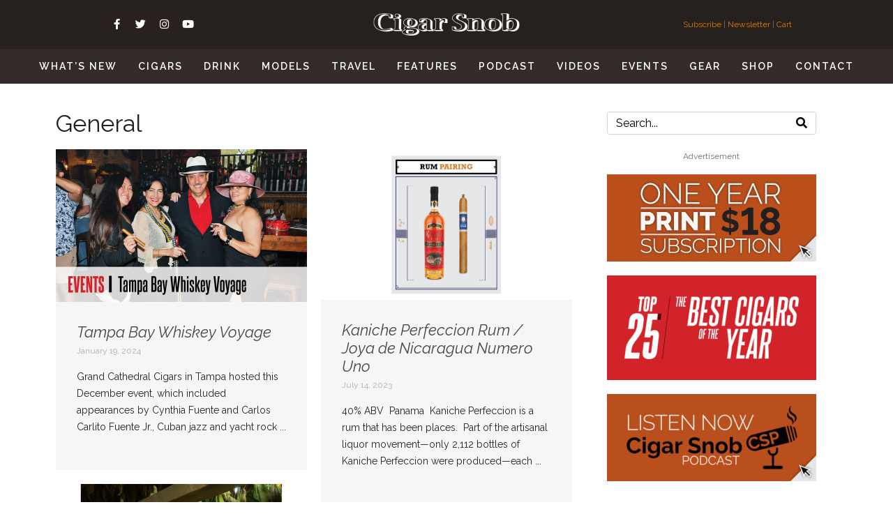

--- FILE ---
content_type: text/css; charset=UTF-8
request_url: https://www.cigarsnobmag.com/wp-content/uploads/elementor/css/post-69.css?ver=1766968168
body_size: 1452
content:
.elementor-69 .elementor-element.elementor-element-55dfed3 .elementor-repeater-item-9a9d3fe.jet-parallax-section__layout .jet-parallax-section__image{background-size:auto;}.elementor-bc-flex-widget .elementor-69 .elementor-element.elementor-element-417f923.elementor-column:not(.raven-column-flex-vertical) .elementor-widget-wrap{align-items:center;}.elementor-69 .elementor-element.elementor-element-417f923.elementor-column.elementor-element[data-element_type="column"]:not(.raven-column-flex-vertical) > .elementor-widget-wrap.elementor-element-populated{align-content:center;align-items:center;}.elementor-69 .elementor-element.elementor-element-417f923.elementor-column.elementor-element[data-element_type="column"].raven-column-flex-vertical > .elementor-widget-wrap.elementor-element-populated{justify-content:center;}.elementor-69 .elementor-element.elementor-element-417f923 > .elementor-element-populated{margin:0px 0px 0px 0px;--e-column-margin-right:0px;--e-column-margin-left:0px;padding:0px 0px 0px 10px;}.elementor-69 .elementor-element.elementor-element-9a61491{--grid-template-columns:repeat(0, auto);text-align:left;margin:0px 0px calc(var(--kit-widget-spacing, 0px) + 0px) 0px;padding:0px 0px 0px 0px;--icon-size:15px;--grid-column-gap:0px;--grid-row-gap:0px;}.elementor-69 .elementor-element.elementor-element-9a61491 .elementor-social-icon{background-color:#29211f;--icon-padding:0.5em;}.elementor-69 .elementor-element.elementor-element-9a61491 .elementor-social-icon i{color:#ffffff;}.elementor-69 .elementor-element.elementor-element-9a61491 .elementor-social-icon svg{fill:#ffffff;}.elementor-69 .elementor-element.elementor-element-9a61491 .elementor-social-icon:hover{background-color:#ffffff;}.elementor-69 .elementor-element.elementor-element-9a61491 .elementor-social-icon:hover i{color:#29211f;}.elementor-69 .elementor-element.elementor-element-9a61491 .elementor-social-icon:hover svg{fill:#29211f;}.elementor-bc-flex-widget .elementor-69 .elementor-element.elementor-element-fdd1278.elementor-column:not(.raven-column-flex-vertical) .elementor-widget-wrap{align-items:center;}.elementor-69 .elementor-element.elementor-element-fdd1278.elementor-column.elementor-element[data-element_type="column"]:not(.raven-column-flex-vertical) > .elementor-widget-wrap.elementor-element-populated{align-content:center;align-items:center;}.elementor-69 .elementor-element.elementor-element-fdd1278.elementor-column.elementor-element[data-element_type="column"].raven-column-flex-vertical > .elementor-widget-wrap.elementor-element-populated{justify-content:center;}.elementor-69 .elementor-element.elementor-element-c3e64ac .raven-site-logo{text-align:center;}.elementor-bc-flex-widget .elementor-69 .elementor-element.elementor-element-1c135d7.elementor-column:not(.raven-column-flex-vertical) .elementor-widget-wrap{align-items:center;}.elementor-69 .elementor-element.elementor-element-1c135d7.elementor-column.elementor-element[data-element_type="column"]:not(.raven-column-flex-vertical) > .elementor-widget-wrap.elementor-element-populated{align-content:center;align-items:center;}.elementor-69 .elementor-element.elementor-element-1c135d7.elementor-column.elementor-element[data-element_type="column"].raven-column-flex-vertical > .elementor-widget-wrap.elementor-element-populated{justify-content:center;}.elementor-69 .elementor-element.elementor-element-1c135d7 > .elementor-element-populated{margin:0px 0px 0px 0px;--e-column-margin-right:0px;--e-column-margin-left:0px;padding:0px 20px 0px 0px;}.elementor-widget-text-editor{font-family:var( --e-global-typography-text-font-family ), Sans-serif;font-weight:var( --e-global-typography-text-font-weight );color:var( --e-global-color-text );}.elementor-widget-text-editor.elementor-drop-cap-view-stacked .elementor-drop-cap{background-color:var( --e-global-color-primary );}.elementor-widget-text-editor.elementor-drop-cap-view-framed .elementor-drop-cap, .elementor-widget-text-editor.elementor-drop-cap-view-default .elementor-drop-cap{color:var( --e-global-color-primary );border-color:var( --e-global-color-primary );}.elementor-69 .elementor-element.elementor-element-a0bae19{text-align:right;font-size:12px;}.elementor-69 .elementor-element.elementor-element-55dfed3:not(.elementor-motion-effects-element-type-background), .elementor-69 .elementor-element.elementor-element-55dfed3 > .elementor-motion-effects-container > .elementor-motion-effects-layer{background-color:#26211f;}.elementor-69 .elementor-element.elementor-element-55dfed3 > .elementor-container{min-height:70px;}.elementor-69 .elementor-element.elementor-element-55dfed3, .elementor-69 .elementor-element.elementor-element-55dfed3 > .elementor-background-overlay{border-radius:0px 0px 0px 0px;}.elementor-69 .elementor-element.elementor-element-55dfed3{transition:background 0.3s, border 0.3s, border-radius 0.3s, box-shadow 0.3s;}.elementor-69 .elementor-element.elementor-element-55dfed3 > .elementor-background-overlay{transition:background 0.3s, border-radius 0.3s, opacity 0.3s;}.elementor-69 .elementor-element.elementor-element-e094c63 .elementor-repeater-item-9a9d3fe.jet-parallax-section__layout .jet-parallax-section__image{background-size:auto;}.elementor-bc-flex-widget .elementor-69 .elementor-element.elementor-element-7a32eaa.elementor-column:not(.raven-column-flex-vertical) .elementor-widget-wrap{align-items:center;}.elementor-69 .elementor-element.elementor-element-7a32eaa.elementor-column.elementor-element[data-element_type="column"]:not(.raven-column-flex-vertical) > .elementor-widget-wrap.elementor-element-populated{align-content:center;align-items:center;}.elementor-69 .elementor-element.elementor-element-7a32eaa.elementor-column.elementor-element[data-element_type="column"].raven-column-flex-vertical > .elementor-widget-wrap.elementor-element-populated{justify-content:center;}.elementor-69 .elementor-element.elementor-element-3f67915 .raven-site-logo{text-align:center;}.elementor-69 .elementor-element.elementor-element-e094c63:not(.elementor-motion-effects-element-type-background), .elementor-69 .elementor-element.elementor-element-e094c63 > .elementor-motion-effects-container > .elementor-motion-effects-layer{background-color:#26211f;}.elementor-69 .elementor-element.elementor-element-e094c63 > .elementor-container{min-height:70px;}.elementor-69 .elementor-element.elementor-element-e094c63, .elementor-69 .elementor-element.elementor-element-e094c63 > .elementor-background-overlay{border-radius:0px 0px 0px 0px;}.elementor-69 .elementor-element.elementor-element-e094c63{transition:background 0.3s, border 0.3s, border-radius 0.3s, box-shadow 0.3s;z-index:10;}.elementor-69 .elementor-element.elementor-element-e094c63 > .elementor-background-overlay{transition:background 0.3s, border-radius 0.3s, opacity 0.3s;}.elementor-69 .elementor-element.elementor-element-13e1c9e4 > .elementor-container > .elementor-column > .elementor-widget-wrap{align-content:center;align-items:center;}.elementor-69 .elementor-element.elementor-element-13e1c9e4 .elementor-repeater-item-9a9d3fe.jet-parallax-section__layout .jet-parallax-section__image{background-size:auto;}.elementor-bc-flex-widget .elementor-69 .elementor-element.elementor-element-61e8465c.elementor-column:not(.raven-column-flex-vertical) .elementor-widget-wrap{align-items:center;}.elementor-69 .elementor-element.elementor-element-61e8465c.elementor-column.elementor-element[data-element_type="column"]:not(.raven-column-flex-vertical) > .elementor-widget-wrap.elementor-element-populated{align-content:center;align-items:center;}.elementor-69 .elementor-element.elementor-element-61e8465c.elementor-column.elementor-element[data-element_type="column"].raven-column-flex-vertical > .elementor-widget-wrap.elementor-element-populated{justify-content:center;}.elementor-widget-raven-nav-menu .raven-nav-menu-main .raven-nav-menu > li > a.raven-menu-item{font-family:var( --e-global-typography-text-font-family ), Sans-serif;font-weight:var( --e-global-typography-text-font-weight );color:var( --e-global-color-text );}.elementor-widget-raven-nav-menu .raven-nav-menu-main .raven-nav-menu > li:not(.current-menu-parent):not(.current-menu-ancestor) > a.raven-menu-item:hover:not(.raven-menu-item-active), .elementor-widget-raven-nav-menu .raven-nav-menu-main .raven-nav-menu > li:not(.current-menu-parent):not(.current-menu-ancestor) > a.highlighted:not(.raven-menu-item-active){color:var( --e-global-color-accent );}.elementor-widget-raven-nav-menu .raven-nav-menu-main .raven-nav-menu > li > a.raven-menu-item-active, .elementor-widget-raven-nav-menu .raven-nav-menu-main .raven-nav-menu > li.current-menu-parent > a, .elementor-widget-raven-nav-menu .raven-nav-menu-main .raven-nav-menu > li.current-menu-ancestor > a{color:var( --e-global-color-accent );}.elementor-widget-raven-nav-menu .raven-nav-menu-main .raven-submenu > li > a.raven-submenu-item{font-family:var( --e-global-typography-text-font-family ), Sans-serif;font-weight:var( --e-global-typography-text-font-weight );color:var( --e-global-color-text );}.elementor-widget-raven-nav-menu .raven-nav-menu-main .raven-submenu > li:not(.current-menu-parent):not(.current-menu-ancestor) > a.raven-submenu-item:hover:not(.raven-menu-item-active), .elementor-widget-raven-nav-menu .raven-nav-menu-main .raven-submenu > li:not(.current-menu-parent):not(.current-menu-ancestor) > a.highlighted:not(.raven-menu-item-active){color:var( --e-global-color-accent );}.elementor-widget-raven-nav-menu .raven-nav-menu-main .raven-submenu > li > a.raven-menu-item-active, .elementor-widget-raven-nav-menu .raven-nav-menu-main .raven-submenu > li.current-menu-parent > a, .elementor-widget-raven-nav-menu .raven-nav-menu-main .raven-submenu > li.current-menu-ancestor > a{color:var( --e-global-color-accent );}.elementor-widget-raven-nav-menu .raven-nav-menu-mobile .raven-nav-menu li > a{font-family:var( --e-global-typography-text-font-family ), Sans-serif;font-weight:var( --e-global-typography-text-font-weight );color:var( --e-global-color-text );}.elementor-widget-raven-nav-menu .raven-nav-menu-mobile .raven-nav-menu li > a:hover{color:var( --e-global-color-accent );}.elementor-widget-raven-nav-menu .raven-nav-menu-mobile .raven-nav-menu li > a.raven-menu-item-active, .elementor-widget-raven-nav-menu .raven-nav-menu-mobile .raven-nav-menu li > a:active, .elementor-widget-raven-nav-menu .raven-nav-menu-mobile .raven-nav-menu > li.current-menu-ancestor > a.raven-menu-item, .elementor-widget-raven-nav-menu li.menu-item.current-menu-ancestor > a.raven-submenu-item.has-submenu{color:var( --e-global-color-accent );}.elementor-widget-raven-nav-menu .raven-nav-menu-toggle-button{color:var( --e-global-color-secondary );}.elementor-widget-raven-nav-menu .raven-nav-menu-toggle-button svg{fill:var( --e-global-color-secondary );}.elementor-widget-raven-nav-menu .hamburger-inner, .elementor-widget-raven-nav-menu .hamburger-inner::after, .elementor-widget-raven-nav-menu .hamburger-inner::before{background-color:var( --e-global-color-secondary );}.elementor-widget-raven-nav-menu .raven-nav-menu-toggle-button:hover{color:var( --e-global-color-accent );}.elementor-widget-raven-nav-menu .raven-nav-menu-toggle-button:hover svg{fill:var( --e-global-color-accent );}.elementor-widget-raven-nav-menu .raven-nav-menu-toggle-button:hover .hamburger-inner, .elementor-widget-raven-nav-menu .raven-nav-menu-toggle-button:hover  .hamburger-inner::after, .elementor-widget-raven-nav-menu .raven-nav-menu-toggle-button:hover  .hamburger-inner::before{background-color:var( --e-global-color-accent );}.elementor-69 .elementor-element.elementor-element-5d72c1e3 .raven-nav-menu-mobile{background-color:#342c2a;border-radius:0px 0px 0px 0px;}.elementor-69 .elementor-element.elementor-element-5d72c1e3 .raven-nav-menu-main .raven-nav-menu > li > a.raven-menu-item{font-size:14px;font-weight:600;text-transform:uppercase;font-style:normal;text-decoration:none;letter-spacing:2px;padding:5px 5px 5px 5px;color:#ffffff;background-color:rgba(211,211,211,0);}.elementor-69 .elementor-element.elementor-element-5d72c1e3 .raven-nav-menu-horizontal .raven-nav-menu > li:not(:last-child){margin-right:20px;}.elementor-69 .elementor-element.elementor-element-5d72c1e3 .raven-nav-menu-vertical .raven-nav-menu > li:not(:last-child){margin-bottom:20px;}.elementor-69 .elementor-element.elementor-element-5d72c1e3 .raven-nav-menu-main .raven-nav-menu > li:not(.current-menu-parent):not(.current-menu-ancestor) > a.raven-menu-item:hover:not(.raven-menu-item-active), .elementor-69 .elementor-element.elementor-element-5d72c1e3 .raven-nav-menu-main .raven-nav-menu > li:not(.current-menu-parent):not(.current-menu-ancestor) > a.highlighted:not(.raven-menu-item-active){color:#ff8b38;}.elementor-69 .elementor-element.elementor-element-5d72c1e3 .raven-nav-menu-main .raven-nav-menu > li > a.raven-menu-item-active, .elementor-69 .elementor-element.elementor-element-5d72c1e3 .raven-nav-menu-main .raven-nav-menu > li.current-menu-parent > a, .elementor-69 .elementor-element.elementor-element-5d72c1e3 .raven-nav-menu-main .raven-nav-menu > li.current-menu-ancestor > a{color:#ff8b38;background-color:rgba(241,201,186,0);border-color:rgba(0,0,0,0);border-style:solid;border-width:0px 0px 2px 0px;}.elementor-69 .elementor-element.elementor-element-5d72c1e3 .raven-nav-menu-main .raven-submenu > li > a.raven-submenu-item{font-size:14px;font-weight:600;text-transform:uppercase;font-style:normal;text-decoration:none;letter-spacing:2px;color:#ffffff;background-color:#342c2a;}.elementor-69 .elementor-element.elementor-element-5d72c1e3 .raven-nav-menu-main .raven-submenu > li:not(:last-child){border-bottom-width:1px;}.elementor-69 .elementor-element.elementor-element-5d72c1e3 .raven-nav-menu-main .raven-submenu{background-color:#342c2a;}.elementor-69 .elementor-element.elementor-element-5d72c1e3 .raven-nav-menu-main .raven-submenu > li:not(.current-menu-parent):not(.current-menu-ancestor) > a.raven-submenu-item:hover:not(.raven-menu-item-active), .elementor-69 .elementor-element.elementor-element-5d72c1e3 .raven-nav-menu-main .raven-submenu > li:not(.current-menu-parent):not(.current-menu-ancestor) > a.highlighted:not(.raven-menu-item-active){color:#ff8b38;}.elementor-69 .elementor-element.elementor-element-5d72c1e3 .raven-nav-menu-main .raven-submenu > li > a.raven-menu-item-active, .elementor-69 .elementor-element.elementor-element-5d72c1e3 .raven-nav-menu-main .raven-submenu > li.current-menu-parent > a, .elementor-69 .elementor-element.elementor-element-5d72c1e3 .raven-nav-menu-main .raven-submenu > li.current-menu-ancestor > a{color:#ff8b38;}.elementor-69 .elementor-element.elementor-element-5d72c1e3 .raven-nav-menu-mobile .raven-nav-menu li > a{font-size:28px;font-weight:600;text-transform:uppercase;font-style:normal;text-decoration:none;padding:30px 0px 30px 30px;color:var( --e-global-color-660ab788 );}.elementor-69 .elementor-element.elementor-element-5d72c1e3 .raven-nav-menu-mobile .raven-nav-menu li > a:hover{color:#ff8b38;background-color:rgba(255,255,255,0.05);}.elementor-69 .elementor-element.elementor-element-5d72c1e3 .raven-nav-menu-mobile .raven-nav-menu li > a.raven-menu-item-active, .elementor-69 .elementor-element.elementor-element-5d72c1e3 .raven-nav-menu-mobile .raven-nav-menu li > a:active, .elementor-69 .elementor-element.elementor-element-5d72c1e3 .raven-nav-menu-mobile .raven-nav-menu > li.current-menu-ancestor > a.raven-menu-item, .elementor-69 .elementor-element.elementor-element-5d72c1e3 li.menu-item.current-menu-ancestor > a.raven-submenu-item.has-submenu{color:#ff8b38;}.elementor-69 .elementor-element.elementor-element-5d72c1e3 .raven-nav-menu-mobile .raven-nav-menu li > a.raven-menu-item-active, .elementor-69 .elementor-element.elementor-element-5d72c1e3 .raven-nav-menu-mobile .raven-nav-menu li > a:active, .elementor-69 .elementor-element.elementor-element-5d72c1e3 .raven-nav-menu-mobile .raven-nav-menu > li.current-menu-ancestor > a.raven-menu-item{background-color:rgba(255,255,255,0.05);}.elementor-69 .elementor-element.elementor-element-5d72c1e3 .raven-nav-menu-toggle-button{font-size:24px;color:#000000;}.elementor-69 .elementor-element.elementor-element-5d72c1e3 .raven-nav-menu-custom-icon svg{width:24px;}.elementor-69 .elementor-element.elementor-element-5d72c1e3 .hamburger .hamburger-box{width:24px;}.elementor-69 .elementor-element.elementor-element-5d72c1e3 .hamburger-box{height:calc(((24px/8) * 3) + calc((24px/4) * 2));}.elementor-69 .elementor-element.elementor-element-5d72c1e3 .hamburger-box .hamburger-inner{margin-top:calc((24px/8) / -2);}.elementor-69 .elementor-element.elementor-element-5d72c1e3 .hamburger-inner{width:24px;}.elementor-69 .elementor-element.elementor-element-5d72c1e3 .hamburger-inner::before{width:24px;}.elementor-69 .elementor-element.elementor-element-5d72c1e3 .hamburger-inner::after{width:24px;}.elementor-69 .elementor-element.elementor-element-5d72c1e3 .hamburger-inner, .elementor-69 .elementor-element.elementor-element-5d72c1e3 .hamburger-inner::before, .elementor-69 .elementor-element.elementor-element-5d72c1e3 .hamburger-inner::after{height:calc(24px / 8);}.elementor-69 .elementor-element.elementor-element-5d72c1e3 .hamburger:not(.is-active) .hamburger-inner::before{top:calc(((24px/8) + calc(24px/4)) * -1);}.elementor-69 .elementor-element.elementor-element-5d72c1e3 .hamburger:not(.is-active) .hamburger-inner::after{bottom:calc(((24px/8) + calc(24px/4)) * -1);}.elementor-69 .elementor-element.elementor-element-5d72c1e3 .raven-nav-menu-toggle{text-align:center;}.elementor-69 .elementor-element.elementor-element-5d72c1e3 .raven-nav-menu-toggle-button svg{fill:#000000;}.elementor-69 .elementor-element.elementor-element-5d72c1e3 .hamburger-inner, .elementor-69 .elementor-element.elementor-element-5d72c1e3 .hamburger-inner::after, .elementor-69 .elementor-element.elementor-element-5d72c1e3 .hamburger-inner::before{background-color:#000000;}.elementor-69 .elementor-element.elementor-element-5d72c1e3 .raven-nav-menu-close-button:hover{color:#ff8b38;}.elementor-69 .elementor-element.elementor-element-13e1c9e4:not(.elementor-motion-effects-element-type-background), .elementor-69 .elementor-element.elementor-element-13e1c9e4 > .elementor-motion-effects-container > .elementor-motion-effects-layer{background-color:#342c2a;}.elementor-69 .elementor-element.elementor-element-13e1c9e4 > .elementor-container{min-height:50px;}.elementor-69 .elementor-element.elementor-element-13e1c9e4{transition:background 0.3s, border 0.3s, border-radius 0.3s, box-shadow 0.3s;}.elementor-69 .elementor-element.elementor-element-13e1c9e4 > .elementor-background-overlay{transition:background 0.3s, border-radius 0.3s, opacity 0.3s;}.elementor-69 .elementor-element.elementor-element-8c46061 > .elementor-container > .elementor-column > .elementor-widget-wrap{align-content:center;align-items:center;}.elementor-69 .elementor-element.elementor-element-8c46061 .elementor-repeater-item-f7a2129.jet-parallax-section__layout .jet-parallax-section__image{background-size:auto;}.elementor-69 .elementor-element.elementor-element-8c46061:not(.elementor-motion-effects-element-type-background), .elementor-69 .elementor-element.elementor-element-8c46061 > .elementor-motion-effects-container > .elementor-motion-effects-layer{background-color:#ffffff;}.elementor-69 .elementor-element.elementor-element-8c46061{transition:background 0.3s, border 0.3s, border-radius 0.3s, box-shadow 0.3s;margin-top:10px;margin-bottom:0px;padding:0px 0px 0px 0px;}.elementor-69 .elementor-element.elementor-element-8c46061 > .elementor-background-overlay{transition:background 0.3s, border-radius 0.3s, opacity 0.3s;}.elementor-69 .elementor-element.elementor-element-8c46061 > .elementor-container{text-align:center;}.elementor-69 .elementor-element.elementor-element-eb238a7 > .elementor-container > .elementor-column > .elementor-widget-wrap{align-content:center;align-items:center;}.elementor-69 .elementor-element.elementor-element-eb238a7 .elementor-repeater-item-f7a2129.jet-parallax-section__layout .jet-parallax-section__image{background-size:auto;}.elementor-bc-flex-widget .elementor-69 .elementor-element.elementor-element-50261b9.elementor-column:not(.raven-column-flex-vertical) .elementor-widget-wrap{align-items:center;}.elementor-69 .elementor-element.elementor-element-50261b9.elementor-column.elementor-element[data-element_type="column"]:not(.raven-column-flex-vertical) > .elementor-widget-wrap.elementor-element-populated{align-content:center;align-items:center;}.elementor-69 .elementor-element.elementor-element-50261b9.elementor-column.elementor-element[data-element_type="column"].raven-column-flex-vertical > .elementor-widget-wrap.elementor-element-populated{justify-content:center;}.elementor-69 .elementor-element.elementor-element-50261b9 > .elementor-widget-wrap > .elementor-widget:not(.elementor-widget__width-auto):not(.elementor-widget__width-initial):not(:last-child):not(.elementor-absolute){--kit-widget-spacing:0px;}.elementor-69 .elementor-element.elementor-element-eb238a7:not(.elementor-motion-effects-element-type-background), .elementor-69 .elementor-element.elementor-element-eb238a7 > .elementor-motion-effects-container > .elementor-motion-effects-layer{background-color:#ffffff;}.elementor-69 .elementor-element.elementor-element-eb238a7{transition:background 0.3s, border 0.3s, border-radius 0.3s, box-shadow 0.3s;margin-top:10px;margin-bottom:0px;padding:0px 0px 0px 0px;}.elementor-69 .elementor-element.elementor-element-eb238a7 > .elementor-background-overlay{transition:background 0.3s, border-radius 0.3s, opacity 0.3s;}.elementor-69 .elementor-element.elementor-element-eb238a7 > .elementor-container{text-align:center;}.elementor-theme-builder-content-area{height:400px;}.elementor-location-header:before, .elementor-location-footer:before{content:"";display:table;clear:both;}@media(max-width:1024px){.elementor-69 .elementor-element.elementor-element-5d72c1e3 .raven-nav-menu-mobile .raven-nav-menu li > a{font-size:16px;letter-spacing:2px;padding:20px 20px 20px 20px;}.elementor-69 .elementor-element.elementor-element-5d72c1e3 .raven-nav-menu-toggle-button{color:#ffffff;}.elementor-69 .elementor-element.elementor-element-5d72c1e3 .raven-nav-menu-toggle-button svg{fill:#ffffff;}.elementor-69 .elementor-element.elementor-element-5d72c1e3 .hamburger-inner, .elementor-69 .elementor-element.elementor-element-5d72c1e3 .hamburger-inner::after, .elementor-69 .elementor-element.elementor-element-5d72c1e3 .hamburger-inner::before{background-color:#ffffff;}}@media(max-width:767px){.elementor-69 .elementor-element.elementor-element-9a61491{text-align:left;}.elementor-69 .elementor-element.elementor-element-c3e64ac .raven-site-logo img, .elementor-69 .elementor-element.elementor-element-c3e64ac .raven-site-logo svg{width:50%;max-width:75%;}.elementor-69 .elementor-element.elementor-element-c3e64ac .raven-site-logo{text-align:center;}.elementor-69 .elementor-element.elementor-element-55dfed3 > .elementor-container{min-height:70px;}.elementor-69 .elementor-element.elementor-element-3f67915 .raven-site-logo img, .elementor-69 .elementor-element.elementor-element-3f67915 .raven-site-logo svg{width:50%;max-width:75%;}.elementor-69 .elementor-element.elementor-element-3f67915 .raven-site-logo{text-align:center;}.elementor-69 .elementor-element.elementor-element-e094c63 > .elementor-container{min-height:70px;}.elementor-69 .elementor-element.elementor-element-5d72c1e3 .raven-nav-menu-horizontal .raven-nav-menu > li:not(:last-child){margin-right:0px;}.elementor-69 .elementor-element.elementor-element-5d72c1e3 .raven-nav-menu-vertical .raven-nav-menu > li:not(:last-child){margin-bottom:0px;}.elementor-69 .elementor-element.elementor-element-5d72c1e3 .raven-nav-menu-mobile .raven-nav-menu li > a{letter-spacing:2px;padding:15px 15px 15px 15px;}.elementor-69 .elementor-element.elementor-element-5d72c1e3 .raven-nav-menu-toggle-button{padding:0px 0px 0px 0px;color:#ffffff;}.elementor-69 .elementor-element.elementor-element-5d72c1e3 .raven-nav-menu-toggle{text-align:left;}.elementor-69 .elementor-element.elementor-element-5d72c1e3 .raven-nav-menu-toggle-button svg{fill:#ffffff;}.elementor-69 .elementor-element.elementor-element-5d72c1e3 .hamburger-inner, .elementor-69 .elementor-element.elementor-element-5d72c1e3 .hamburger-inner::after, .elementor-69 .elementor-element.elementor-element-5d72c1e3 .hamburger-inner::before{background-color:#ffffff;}.elementor-69 .elementor-element.elementor-element-5d72c1e3 .raven-nav-menu-mobile{padding:0px 0px 0px 0px;}}

--- FILE ---
content_type: application/javascript; charset=UTF-8
request_url: https://www.cigarsnobmag.com/wp-content/plugins/sellkit-pro/assets/dist/js/elementor-init.min.js?ver=1.2.4
body_size: 7658
content:
!function a(o,n,s){function c(t,e){if(!n[t]){if(!o[t]){var r="function"==typeof require&&require;if(!e&&r)return r(t,!0);if(d)return d(t,!0);var i=new Error("Cannot find module '"+t+"'");throw i.code="MODULE_NOT_FOUND",i}var l=n[t]={exports:{}};o[t][0].call(l.exports,function(e){return c(o[t][1][e]||e)},l,l.exports,a,o,n,s)}return n[t].exports}for(var d="function"==typeof require&&require,e=0;e<s.length;e++)c(s[e]);return c}({1:[function(e,t,r){"use strict";Object.defineProperty(r,"__esModule",{value:!0}),r.default=function(){i()};var o=jQuery;var i=function(){o(".sellkit-checkout-local-fields").find("input, select, hidden, textarea, #sellkit-billing_state ,#sellkit-shipping_state, .validate-email").each(function(){var e,t,r,i=o(this).attr("type"),l=o(this).attr("id"),a=o(this).val();_.isEmpty(a)&&(e="sellkit-pro-"+l,(t=localStorage.getItem(e))&&(r=JSON.parse(t),o(this).val(r.value),r.value,o(this).trigger("keyup"))),o(this).on("change input focusout",function(){"password"===i&&"createaccount"===l||n(l)})})},n=function(e){var t,r=document.getElementById(e),i="sellkit-pro-"+e;_.isNull(r)||_.isEmpty(r.value)?localStorage.removeItem(i):(t={value:r.value,expiry:604800},localStorage.setItem(i,JSON.stringify(t)))}},{}],2:[function(r,e,t){"use strict";var i;i=jQuery,window.sellkitFrontend=new function(){var t={"sellkit-product-images.default":r("./product-images").default,"sellkit-product-filter.default":r("./product-filter").default,"sellkit-checkout.default":r("./checkout").default,"sellkit-personalised-coupons.default":r("./personalised-coupons").default};function e(){for(var e in t)elementorFrontend.hooks.addAction("frontend/element_ready/".concat(e),t[e])}this.init=function(){i(window).on("elementor/frontend/init",e)},this.init()}},{"./checkout":1,"./personalised-coupons":3,"./product-filter":4,"./product-images":5}],3:[function(e,t,r){"use strict";Object.defineProperty(r,"__esModule",{value:!0}),r.default=function(e){new i({$element:e})};var i=elementorModules.frontend.handlers.Base.extend({onInit:function(){document.body.classList.contains("elementor-editor-active")||this.checkNewCoupon()},checkNewCoupon:function(){var e,t=this.getCookie("sellkit_personalised_coupon");if(!_.isEmpty(t))return e=JSON.parse(t),void this.checkCookieCoupon(e);this.getCoupon()},getCookie:function(e){for(var t=e+"=",r=decodeURIComponent(window.document.cookie).split(";"),i=0;i<r.length;i++){for(var l=r[i];" "===l.charAt(0);)l=l.substring(1);if(0===l.indexOf(t))return l.substring(t.length,l.length)}return!1},applyCoupon:function(e){this.$element.find(".sellkit-personalised-coupons-wrap").addClass("sellkit_has_coupon"),this.$element.find(".sellkit-personalised-coupons-expiration-date-value").html(e.expiration_date),this.$element.find(".sellkit-personalised-coupons-code-box").html(e.code),_.isEmpty(e.expiration_date)&&this.$element.find(".sellkit-personalised-coupons-expiration-date").remove()},checkCookieCoupon:function(t){var r=this;wp.ajax.send("sellkit_check_personalised_coupon",{type:"GET",data:{rule_id:t.rule_id,nonce:window.sellkit_elementor.nonce},dataType:"json",success:function(e){"true"===e.coupon_is_valid.toString()&&r.applyCoupon(t)},error:function(e){console.error(e)}})},getCoupon:function(){var t=this;wp.ajax.send("sellkit_get_personalised_coupons",{type:"GET",data:{nonce:window.sellkit_elementor.nonce,display_type:"add-to-content"},dataType:"json",success:function(e){_.isUndefined(e)||_.isEmpty(e.code)||t.applyCoupon(e)},error:function(e){console.error(e)}})}})},{}],4:[function(e,t,r){"use strict";var i=e("@babel/runtime/helpers/interopRequireDefault");Object.defineProperty(r,"__esModule",{value:!0}),r.default=function(e){new l({$element:e})};var s=i(e("@babel/runtime/helpers/slicedToArray")),v=jQuery,l=elementorModules.frontend.handlers.Base.extend({getDefaultSettings:function(){return{selectors:{ProductFilter:".sellkit-product-filter",ProductFilterForm:".sellkit-product-filter-form",ProductFilterContent:".sellkit-product-filter-content",ProductFilterRadio:".product-filter-item-radio",ProductFilterCheckbox:".product-filter-item-checkbox",ProductFilterLinks:".product-filter-item-links",ProductFilterSelect:".product-filter-item-select",ProductFilterButton:".product-filter-item-button",ProductFilterImage:".product-filter-item-image",ProductFilterColor:".product-filter-item-color",ProductFilterToggle:".product-filter-item-toggle",ProductFilterSelector:".product-filter-selector",ProductFilterRange:".sellkit-product-filter-custom-range-form",ProductFilterSearch:".sellkit-product-filter-search-text",ProductFilterVerticalToggle:".sellkit-toggle-able-heading",ProductFilterCategoryToggle:".sellkit-category-filter-toggle .product-filter-item",ProductFilterItems:".product-filter-item"}}},getDefaultElements:function(){var e=this.getSettings("selectors");return{$productFilter:this.$element.find(e.ProductFilter),$productFilterForm:this.$element.find(e.ProductFilterForm),$productFilterContent:this.$element.find(e.ProductFilterContent),$productFilterRadio:this.$element.find(e.ProductFilterRadio),$productFilterCheckbox:this.$element.find(e.ProductFilterCheckbox),$productFilterLinks:this.$element.find(e.ProductFilterLinks),$productFilterSelect:this.$element.find(e.ProductFilterSelect),$productFilterButton:this.$element.find(e.ProductFilterButton),$productFilterImage:this.$element.find(e.ProductFilterImage),$productFilterColor:this.$element.find(e.ProductFilterColor),$productFilterToggle:this.$element.find(e.ProductFilterToggle),$productFilterSelector:this.$element.find(e.ProductFilterSelector),$productFilterRange:this.$element.find(e.ProductFilterRange),$productFilterSearch:this.$element.find(e.ProductFilterSearch),$productFilterVerticalToggle:this.$element.find(e.ProductFilterVerticalToggle),$productFilterCategoryToggle:this.$element.find(e.ProductFilterCategoryToggle),$productFilterItems:this.$element.find(e.ProductFilterItems),$ajaxResult:{},$loadMoreClickCount:0,$wcSortValue:null,$wcSortField:null,$wooWrapper:null,$isShop:null,$preLoader:null,$isElementor:!0,$isArchive:!0,$isSingel:!0}},onInit:function(){elementorModules.frontend.handlers.Base.prototype.onInit.apply(this,arguments);var t=this;this.$isElementor=v("body").hasClass("elementor-page"),this.$isArchive=["archive","product-archive","section"].includes(v("main .elementor").data("elementor-type"))&&v("body").hasClass("archive"),this.$isSingel=["single","product-single","section"].includes(v("main .elementor").data("elementor-type"))&&v("body").hasClass("single"),this.$isShop=v(document).find(".sellkit-is-default-shop"),this.$wooWrapper=document,this.$preLoader="body";var e=v(this.$wooWrapper).find(".elementor-shortcode, .raven-wc-products-wrapper").find(".woocommerce");1!==this.$isShop.length||this.$isElementor||this.$isArchive||this.$isSingel||(this.$wooWrapper="main.site-main",this.$preLoader="main.site-main",e=v("main.site-main").find("ul.products")),this.handleWooWrapper(e),void 0!==window.elementor&&window.elementor.channels.editor.on("change",function(e){t.onElementChange(e.model.get("name"),e)})},onElementChange:function(e,t){var r;"reset_text"===e&&(r=t.container.settings.get("reset_text"),v(".sellkit-product-filter-clear").text(r)),"content_location"===e&&v(".sellkit-product-selected-filter").remove(),"content_style"===e&&v(".sellkit-product-selected-filter").remove()},handleWooWrapper:function(e){var t,r=this;0===v(".sellkit-product-selected-filter").length&&("topOfFilters"!==this.getElementSettings("content_location")&&"horizontal"!==this.getElementSettings("content_style")||(e=v(".sellkit-product-filter")),e&&(t="elementor-element-"+v(".elementor-widget-sellkit-product-filter").data("id"),"horizontal"===this.getElementSettings("content_style")?e.after('<div class="elementor-element '.concat(t,' sellkit-product-selected-filter"><div class="sellkit-product-selected-filter-wrapper"></div></div>')):e.before('<div class="elementor-element '.concat(t,' sellkit-product-selected-filter"><div class="sellkit-product-selected-filter-wrapper"></div></div>')),v(".sellkit-product-selected-filter-wrapper").append('<a href="#" class="sellkit-product-filter-clear"></a>'),v(".sellkit-product-filter-clear").text(this.getElementSettings("reset_text")),v(".sellkit-product-filter-clear").hide(),e.parent().hasClass(".woocommerce")||v(".sellkit-product-selected-filter").hide()),v(".sellkit-product-filter-clear").on("click",function(e){e.preventDefault();var l=r,t=v(e.currentTarget).parents(".sellkit-product-selected-filter-wrapper").find(".sellkit-product-selected-filter-item");r.handleAjax(v(e.currentTarget)),t.each(function(e,t){var r=v(t).attr("class").replace("sellkit-product-selected-filter-item ",""),i=v("#"+r);i.hasClass("product-filter-item-button")&&i.parent().removeClass("active-button"),(i.hasClass("sellkit-product-filter-custom-range-form")||i.hasClass("sellkit-product-filter-search-text"))&&i.find('input[type!="hidden"]').val(""),i.removeClass("active-link active-image active-color"),i.prop("checked",!1),l.detectActiveFilter(i,!0)}),t.remove(),r.elements.$productFilterContent.removeClass("sellkit-filter-has-data"),v(e.currentTarget).hide()}))},bindEvents:function(){var e=this.getSettings("selectors");this.handleQueryOnLoad(),this.handleCheckbox(),this.handleSelect(),this.handleRadio(),this.handleButton(),this.handleToggle(),this.handlePriceRange(),this.handleSearchText(),this.handleVerticalToggle(),this.handleCategoryToggle(),this.handleLinks(e),this.handleImage(e),this.handleColor(e),this.controlSelector()},handleCategoryToggle:function(){this.elements.$productFilterCategoryToggle.on("click",function(r){var e=v(r.currentTarget).parent().find(".product-filter-item");v(r.currentTarget).toggleClass("sellkit-category-toggle"),!v(r.currentTarget).hasClass("sub-item")&&v(r.currentTarget).data("term")&&e.each(function(e,t){v(t).hasClass("sub-item")&&v(r.currentTarget).data("term")===v(t).data("parent")&&v(t).slideToggle(200)})})},handleVerticalToggle:function(){this.elements.$productFilterVerticalToggle.on("click",function(e){e.preventDefault(),v(e.currentTarget).toggleClass("sellkit-toggle-expanded sellkit-toggle-collapsed"),v(e.currentTarget).next('.sellkit-product-filter-layout-vertical ,.sellkit-product-filter-layout-horizontal ,.sellkit-product-filter-layout-default ,.sellkit-product-filter-price-wrapper ,.sellkit-product-filter-search-text-wrapper ,.sellkit-product-filter-on-sale-wrapper ,.sellkit-product-filter-dropdown ,div[class*="sellkit-product-filter-layout-columns-"],.sellkit-product-filter-links').slideToggle(200)})},handleRadio:function(){var t=this;this.elements.$productFilterRadio.on("change",function(e){return t.handleAjax(v(e.currentTarget)),v(e.currentTarget).is(":checked")?(t.addSelectedFilters(v(e.currentTarget),"radio"),void t.detectActiveFilter(v(e.currentTarget),!1)):(t.removeSelectedFilters(v(e.currentTarget),"radio"),void t.detectActiveFilter(v(e.currentTarget),!0))})},handleCheckbox:function(){var t=this;this.elements.$productFilterCheckbox.on("change",function(e){return t.handleAjax(v(e.currentTarget)),v(e.currentTarget).is(":checked")?(t.addSelectedFilters(v(e.currentTarget),"checkbox"),void t.detectActiveFilter(v(e.currentTarget),!1)):(t.removeSelectedFilters(v(e.currentTarget),"checkbox"),void t.detectActiveFilter(v(e.currentTarget),!0))})},handleLinks:function(r){var i=this;this.elements.$productFilterLinks.on("click",function(e){e.preventDefault(),v(e.currentTarget).removeClass("active-link-load"),i.handleAjax(v(e.currentTarget));var t=v(e.currentTarget).parents(r.ProductFilterContent).find(r.ProductFilterLinks);if(v(e.currentTarget).hasClass("active-link"))return i.removeSelectedFilters(v(e.currentTarget),"links"),t.removeClass("active-link active-link-load"),void i.detectActiveFilter(v(e.currentTarget),!0);t.removeClass("active-link active-link-load"),v(e.currentTarget).addClass("active-link"),i.addSelectedFilters(v(e.currentTarget),"links"),i.detectActiveFilter(v(e.currentTarget),!1)})},handleSelect:function(){var t=this;this.elements.$productFilterSelect.on("change",function(e){return t.handleAjax(v(e.currentTarget)),"all"===v(e.currentTarget).find(":selected").data("products")?(t.removeSelectedFilters(v(e.currentTarget),"select"),void t.detectActiveFilter(v(e.currentTarget),!0)):(t.addSelectedFilters(v(e.currentTarget),"select"),void t.detectActiveFilter(v(e.currentTarget),!1))})},handleButton:function(){var r=this;this.elements.$productFilterButton.on("click",function(e){var t=v(e.currentTarget);if(r.handleAjax(t),t.parent().toggleClass("active-button"),!t.parent().hasClass("active-button"))return r.removeSelectedFilters(t,"button"),t.parent().removeClass("active-button"),void r.detectActiveFilter(v(e.currentTarget),!0);r.addSelectedFilters(t,"button"),r.detectActiveFilter(v(e.currentTarget),!1)})},handleImage:function(r){var i=this;this.elements.$productFilterImage.on("click",function(e){var t=v(e.currentTarget).parents(r.ProductFilterContent).find(r.ProductFilterImage);if(v(e.currentTarget).removeClass("active-image-load"),i.handleAjax(v(e.currentTarget)),v(e.currentTarget).hasClass("active-image"))return i.removeSelectedFilters(v(e.currentTarget),"image"),t.removeClass("active-image active-image-load"),void i.detectActiveFilter(v(e.currentTarget),!0);t.removeClass("active-image active-image-load"),v(e.currentTarget).addClass("active-image"),i.addSelectedFilters(v(e.currentTarget),"image"),i.detectActiveFilter(v(e.currentTarget),!1)})},handleColor:function(r){var i=this;this.elements.$productFilterColor.on("click",function(e){var t=v(e.currentTarget).parents(r.ProductFilterContent).find(r.ProductFilterColor);if(v(e.currentTarget).removeClass("active-color-load"),i.handleAjax(v(e.currentTarget)),v(e.currentTarget).hasClass("active-color"))return i.removeSelectedFilters(v(e.currentTarget),"color"),t.removeClass("active-color active-color-load"),void i.detectActiveFilter(v(e.currentTarget),!0);t.removeClass("active-color active-color-load"),v(e.currentTarget).addClass("active-color"),i.addSelectedFilters(v(e.currentTarget),"color"),i.detectActiveFilter(v(e.currentTarget),!1)})},handleToggle:function(){var t=this;this.elements.$productFilterToggle.on("click",function(e){return t.handleAjax(v(e.currentTarget)),v(e.currentTarget).is(":checked")?(t.addSelectedFilters(v(e.currentTarget),"toggle"),void t.detectActiveFilter(v(e.currentTarget),!1)):(t.removeSelectedFilters(v(e.currentTarget),"toggle"),void t.detectActiveFilter(v(e.currentTarget),!0))})},handlePriceRange:function(){var a=this;this.elements.$productFilterRange.on("submit",function(e){if(e.preventDefault(),e.isTrigger)return v(e.currentTarget).removeData("value"),v(e.currentTarget).removeData("products"),v(e.currentTarget).removeAttr("data-value"),v(e.currentTarget).removeAttr("data-products"),v(e.currentTarget).find('input[type="number"]').val(""),a.handleAjax(v(e.currentTarget)),a.removeSelectedFilters(v(e.currentTarget),"range"),void a.detectActiveFilter(v(e.currentTarget),!0);var t=v(e.currentTarget).data("filter"),r=v(e.currentTarget).serializeArray(),i={};i[t]=[];var l=r[0].value+"-"+r[1].value;i[t].push(l,l),v(e.currentTarget).data("products",i[t]),v(e.currentTarget).data("value",l),a.handleAjax(v(e.currentTarget)),a.addSelectedFilters(v(e.currentTarget),"range"),a.detectActiveFilter(v(e.currentTarget),!1)})},handleSearchText:function(){var i=this;this.elements.$productFilterSearch.on("submit",function(r){if(r.preventDefault(),r.isTrigger)return v(r.currentTarget).removeData("products"),v(r.currentTarget).find('input[type="text"]').val(""),i.removeSelectedFilters(v(r.currentTarget),"search-text"),i.handleAjax(v(r.currentTarget)),void i.detectActiveFilter(v(r.currentTarget),!0);var e=v(r.currentTarget).serializeArray();v(e).each(function(e,t){"search_name"===t.name&&v(r.currentTarget).data("products",t.value),v(r.currentTarget).data(t.name,t.value)});var t="Search For: "+v(r.currentTarget).find('input[type="text"]').val();v(r.currentTarget).data("value",t),i.handleAjax(v(r.currentTarget)),i.addSelectedFilters(v(r.currentTarget),"search-text"),i.detectActiveFilter(v(r.currentTarget),!1)})},controlSelector:function(){var o=this;this.elements.$productFilterSelector.on("click",function(e){var t,r=o.elements.$productFilterSelector.parents(".sellkit-product-filter-content"),i=o.elements.$productFilterSelector.parents(".elementor-widget-sellkit-product-filter"),l=o.elements.$productFilterSelector.parents(".sellkit-product-filter-form-horizontal"),a=v(e.currentTarget).next(".sellkit-product-filter-item-wrapper");r.find(".sellkit-product-filter-item-wrapper").hide(200),0!==i.parents("aside").length&&(i.css("height",l.outerHeight()),t=v(e.currentTarget).offset().top,i.outerWidth()<a.outerWidth()&&a.css("width",i.outerWidth()),t-i.offset().top+a.outerHeight()>i.outerHeight()&&i.css("height",a.outerHeight()+i.outerHeight())),"none"===a.css("display")&&a.show(200)}),v(document).on("mouseup",function(e){var t=o.elements.$productFilterSelector.parents(".sellkit-product-filter-content");t.is(e.target)||0!==t.has(e.target).length||t.find(".sellkit-product-filter-item-wrapper").hide(200)})},addSelectedFilters:function(e,t){var r,i=e.attr("id"),l=e.val(),a=e.data("filter");["links","image","color","range","search-text"].includes(t)&&(l=e.data("value")),"select"===t&&(i=(r=e.find(":selected")).attr("id"),a=r.data("filter"));var o=v(this.$wooWrapper).find(".sellkit-product-selected-filter-wrapper"),n='<span class="sellkit-product-selected-filter-item '+i+'" data-filter="'+a+'">'+l+"</span>";if(!["button","checkbox"].includes(t))return o.find("[data-filter='".concat(a,"']")).remove(),v(o).prepend(n),this.controlSelectedFilters(e),void this.controlClearAll(o);v(o).prepend(n),this.controlClearAll(o),this.controlSelectedFilters(e)},removeSelectedFilters:function(e,t){var r,i=e.attr("id"),l=e.data("filter");"select"===t&&(i=(r=e.find(":selected")).attr("id"),l=r.data("filter"));var a=v(this.$wooWrapper).find(".sellkit-product-selected-filter"),o=a.find("."+i+"[data-filter='".concat(l,"']"));if(!["button","checkbox","color"].includes(t))return a.find("[data-filter='".concat(l,"']")).remove(),void this.controlClearAll(a);0!==o.length&&o.remove(),this.controlClearAll(a)},controlSelectedFilters:function(a){v(this.$wooWrapper).find(".sellkit-product-selected-filter-item").on("click",function(e){v(e.currentTarget).remove();var t=v(e.currentTarget).attr("class").replace("sellkit-product-selected-filter-item ",""),r=v(e.currentTarget).data("filter"),i=a.attr("id"),l=a.data("filter");a.hasClass("product-filter-item-select")&&(i=a.find(":selected").attr("id"),l=a.find(":selected").data("filter")),i===t&&l===r&&(v("#"+t).parents(".product-filter-item-select").val("all"),v("#"+t).trigger("click"),v("#"+t).trigger("submit"),v("#"+t).prop("checked",!1).trigger("change"))})},controlClearAll:function(e){0<e.find(".sellkit-product-selected-filter-item").length?v(".sellkit-product-filter-clear").show():v(".sellkit-product-filter-clear").hide()},controlSwatches:function(){v(".artbees-was-swatch").on("click",function(e){var t,r,i,l,a,o;void 0===v(e.currentTarget).data("catalog")&&"image"!==v(e.currentTarget).data("catalog")||"link"===v(e.currentTarget).data("catalog")||(e.preventDefault(),e.stopPropagation(),r=(t=v(this)).attr("href"),l=(i=t.parents(".product")).find(".jupiterx-wc-loop-product-image").find("img"),a=t.find(".artbees-was-content"),o=i.find(".artbees-was-content"),0!==r.length&&(l.attr("src",r),o.removeClass("selected-attribute"),a.addClass("selected-attribute")))})},handleLogic:function(e){if(e.hasClass("sellkit-product-filter-clear"))return this.elements.$ajaxResult={},this.elements.$ajaxResult;var t=e.data("logic"),r=e.data("type"),i=e.data("filter"),l=e.data("products");if(e.hasClass("sellkit-product-filter-search-text")&&(l=this.searchPrameters(e),this.elements.$ajaxResult[i]=[]),e.hasClass("sellkit-product-filter-custom-range-form")&&(this.elements.$ajaxResult[i]=[]),e.hasClass("product-filter-item-select")&&(i=e.find(":selected").data("filter"),l=e.find(":selected").data("products"),r=e.find(":selected").data("type"),"all"===l))return this.elements.$ajaxResult[i]=[],this.elements.$ajaxResult;if(e.is(":checked")||!e.hasClass("product-filter-item-checkbox")&&!e.hasClass("product-filter-item-button"))return this.elements.$ajaxResult[i]||(this.elements.$ajaxResult[i]=[]),this.elements.$ajaxResult[i].includes(t)||this.elements.$ajaxResult[i].push(t),this.elements.$ajaxResult[i].includes(r)||this.elements.$ajaxResult[i].push(r),e.hasClass("product-filter-item-checkbox")||e.hasClass("product-filter-item-button")?(this.elements.$ajaxResult[i].push(Object.values(l)),this.elements.$ajaxResult):(this.elements.$ajaxResult[i][0]||(this.elements.$ajaxResult[i]=[0]),this.elements.$ajaxResult[i].includes(r)||this.elements.$ajaxResult[i].push(r),e.hasClass("product-filter-item-links")&&e.hasClass("active-link")&&!e.hasClass("active-link-load")||!e.is(":checked")&&e.hasClass("product-filter-item-toggle")||!e.is(":checked")&&e.hasClass("product-filter-item-radio")||e.hasClass("active-color")&&!e.hasClass("active-color-load")&&e.hasClass("product-filter-item-color")||e.hasClass("active-image")&&!e.hasClass("active-image-load")&&e.hasClass("product-filter-item-image")?this.elements.$ajaxResult[i]=[]:l&&this.elements.$ajaxResult[i].push(Object.values(l)),this.elements.$ajaxResult);for(var a in Object.keys(this.elements.$ajaxResult[i]))JSON.stringify(this.elements.$ajaxResult[i][a])===JSON.stringify(Object.values(l))&&(this.elements.$ajaxResult[i][a]=null,this.elements.$ajaxResult[i]=this.elements.$ajaxResult[i].filter(function(e){return e}));return this.elements.$ajaxResult},searchPrameters:function(e){var t={},r=[];if(void 0!==e.data("products"))return t[e.data("filter")]=[],e.data("product-filter-title")&&r.push(this.getSearchData("product-filter-title")),e.data("product-filter-content")&&r.push(this.getSearchData("product-filter-content")),e.data("product-filter-categories")&&r.push(this.getSearchData("product-filter-categories")),e.data("product-filter-tags")&&r.push(this.getSearchData("product-filter-tags")),e.data("product-filter-attributes")&&r.push(this.getSearchData("product-filter-attributes")),t[e.data("filter")].push(e.data("products"),JSON.stringify(r)),t},getSearchData:function(e){return{"product-filter-title":"title","product-filter-content":"content","product-filter-categories":"categories","product-filter-tags":"tags","product-filter-attributes":"attributes"}[e]},CompatibleWithInfiniteLoad:function(){var t,e,r=this,i=v(".elementor-widget-raven-wc-products");0!==i.length&&(t=i.find(".raven-wc-products-wrapper"),e=i.data("settings").pagination_type||"",0!==v(".raven-wc-products-wrapper").length&&0===v(".raven-wc-products-wrapper").find(".jupiterx-wc-loadmore-wrapper, .woocommerce-pagination").length&&"infinite_load"===e&&elementorFrontend.waypoint(i,function(){var e="jx-load-more-".concat(++r.elements.$loadMoreClickCount);r.elements.$loadMoreClickCount>t.data("settings").total_pages-1||r.handlePagination(r.elements.$ajaxResult,e,r.elements.$wcSortValue)},{offset:"bottom-in-view",triggerOnce:!0}))},controlWcPgaination:function(){var e,o,r=this;this.CompatibleWithInfiniteLoad(),0===v(".elementor-shortcode, .raven-wc-products-wrapper").find(".woocommerce-pagination, .jupiterx-wc-loadmore-wrapper").length&&1!==this.$isShop.length&&0===v(this.$wooWrapper).find("ul.products").length||(e=".elementor-shortcode, .raven-wc-products-wrapper",1!==this.$isShop.length||this.$isElementor||this.$isArchive||(e="".concat(e,", ").concat(this.$wooWrapper)),(o=v("".concat(e)).find("a.page-numbers, .jupiterx-wc-load-more, .raven-load-more")).each(function(e,t){if(o.hasClass("jupiterx-wc-load-more")){var r=v(t).parents(".elementor-widget-raven-wc-products");if(0===r.length)return;v(".jupiterx-wc-loadmore-wrapper").addClass("raven-load-more"),v(".jupiterx-wc-load-more").addClass("raven-load-more-button"),v(".jupiterx-wc-load-more").removeClass("button btn-info"),v(".jupiterx-wc-load-more").attr("href","#"),v(".jupiterx-wc-load-more").text("");var i=r.data("settings"),l=i.classic_load_more_text||i.load_more_text;v(".jupiterx-wc-load-more").append("<span>".concat(l,"</span>"))}else{var a=v(t).attr("href").split("?product-page=").pop();v(t).attr("href",a)}}),o.on("click",function(e){e.preventDefault();var t=v(e.currentTarget).attr("href");v(e.currentTarget).hasClass("jupiterx-wc-load-more")||r.handlePaginationAndSortSearchQuery(t,"page"),v(e.currentTarget).hasClass("jupiterx-wc-load-more")&&(t="jx-load-more-".concat(++r.elements.$loadMoreClickCount)),r.handlePagination(r.elements.$ajaxResult,t,r.elements.$wcSortValue)}))},controlWcSort:function(){var t=this;null!==this.elements.$wcSortField&&0!==this.elements.$wcSortField.length&&this.elements.$wcSortField.find(".orderby").on("change",function(e){e.preventDefault(),t.elements.$wcSortValue=v(e.currentTarget).val(),t.handlePaginationAndSortSearchQuery(t.elements.$wcSortValue,"order"),t.handleSort(t.elements.$ajaxResult,v(e.currentTarget).val())})},checkWcSortSelected:function(e){e&&this.elements.$wcSortField.find(".orderby").val(e)},handlePaginationAndSortSearchQuery:function(e,t){var r=window.location.href,i="&".concat(t,"=").concat(e),l=new URL(window.location.href);l.searchParams.get(t)&&l.searchParams.delete(t),r=l+i,window.history.pushState({path:r},"",r)},getJxProductSettings:function(){if(!document.body.classList.contains("elementor-editor-active")&&0!==v(this.$wooWrapper).find(".raven-wc-products-wrapper").length){var e=v(this.$wooWrapper).find(".raven-wc-products-wrapper").parents(".elementor-widget-raven-wc-products");return 0!==e.length?this.productsSettings(e):void 0}},productsSettings:function(e){var t=e.data("settings"),r=v(this.$wooWrapper).find(".raven-wc-products-wrapper").data("settings"),i=t.columns||t.columns_custom,l=t.rows,a=t.show_pagination,o=t.pagination_type,n=t.show_all_products,s=r.layout,c=t.swap_effect,d=r.image_size,u=t.pc_atc_button_location,p=t.pc_atc_button_icon,h=t.wishlist,f=[];return f.push(i,l,a,o,n,s,c,d,u,p,h),f},handleSort:function(e,t){var r=this;wp.ajax.send("sellkit_get_products",{type:"POST",url:_wpUtilSettings.ajax.url,data:{filter:JSON.stringify(e),nonce:window.sellkit_elementor.nonce,jxProductsSettings:JSON.stringify(this.getJxProductSettings()),orderby:t},beforeSend:function(){v(r.$preLoader).addClass("sellkit-preloader")},complete:function(){v(r.$preLoader).delay(200).removeClass("sellkit-preloader")},success:function(e){r.elements.$loadMoreClickCount=0,r.showProducts(e),r.checkWcSortSelected(t)}})},handlePagination:function(e,t,r){var i=this;wp.ajax.send("sellkit_get_products",{type:"POST",url:_wpUtilSettings.ajax.url,data:{filter:JSON.stringify(e),nonce:window.sellkit_elementor.nonce,jxProductsSettings:JSON.stringify(this.getJxProductSettings()),pagination:t,orderby:r},beforeSend:function(){v(i.$preLoader).addClass("sellkit-preloader")},complete:function(){v(i.$preLoader).delay(200).removeClass("sellkit-preloader")},success:function(e){i.showProducts(e)}})},controlJxWcWidgetEffects:function(e){var t,r,i=this.getJxProductSettings();_.isEmpty(i)||("zoom_hover"===i[6]&&e.find(".jupiterx-wc-loop-product-image").zoom(),r=t=!1,"gallery_arrows"===i[6]&&(r=!0),"gallery_pagination"===i[6]&&(t=!0),"gallery_pagination"!==i[6]&&"gallery_arrows"!==i[6]||e.find(".jupiterx-wc-loop-product-image").flexslider({selector:".raven-swap-effect-gallery-slides > li",animation:"slide",slideshow:!1,controlNav:t,directionNav:r,prevText:'<svg version="1.1" xmlns:xlink="http://www.w3.org/1999/xlink" viewBox="0 0 7.2 12" style="enable-background:new 0 0 7.2 12;" xml:space="preserve"><path class="st0" d="M2.4,6l4.5-4.3c0.4-0.4,0.4-1,0-1.4c-0.4-0.4-1-0.4-1.4,0l-5.2,5C0.1,5.5,0,5.7,0,6s0.1,0.5,0.3,0.7l5.2,5\tC5.7,11.9,6,12,6.2,12c0.3,0,0.5-0.1,0.7-0.3c0.4-0.4,0.4-1,0-1.4L2.4,6z"></path></svg>',nextText:'<svg version="1.1" xmlns:xlink="http://www.w3.org/1999/xlink" viewBox="0 0 7.2 12" style="enable-background:new 0 0 7.2 12;" xml:space="preserve"><path class="st0" d="M4.8,6l-4.5,4.3c-0.4,0.4-0.4,1,0,1.4c0.4,0.4,1,0.4,1.4,0l5.2-5C7.1,6.5,7.2,6.3,7.2,6S7.1,5.5,6.9,5.3l-5.2-5C1.5,0.1,1.2,0,1,0C0.7,0,0.5,0.1,0.3,0.3c-0.4,0.4-0.4,1,0,1.4L4.8,6z"></path></svg>',init:function(){e.addClass("raven-swap-effect-gallery-loaded")}}))},handleAjax:function(e){var t=this,r=this.handleLogic(e),i=new URL(window.location.href);wp.ajax.send("sellkit_get_products",{type:"POST",url:_wpUtilSettings.ajax.url,data:{filter:JSON.stringify(r),nonce:window.sellkit_elementor.nonce,jxProductsSettings:JSON.stringify(this.getJxProductSettings()),orderby:i.searchParams.get("orderby")},beforeSend:function(){v(".sellkit-product-selected-filter").show(),v(t.$preLoader).addClass("sellkit-preloader")},complete:function(){v(t.$preLoader).delay(200).removeClass("sellkit-preloader")},success:function(e){t.elements.$loadMoreClickCount=0,t.elements.$wcSortValue=null,document.body.classList.contains("elementor-editor-active")||(t.showProducts(e),t.handleQueryString(r))}})},showProducts:function(e){var t=v(document).find(".elementor-shortcode, .raven-wc-products-wrapper").find(".woocommerce"),r="body";"main.site-main"===this.$wooWrapper&&(r=""),(1!==this.$isShop.length&&this.$isElementor||this.$isArchive||this.$isSingel)&&(t.delay(200).replaceWith(e),this.elements.$wcSortField=v(".elementor-shortcode, .raven-wc-products-wrapper").find(".woocommerce-ordering")),1===this.$isShop.length&&0===v(this.$wooWrapper).find(".woocommerce").length&&(v(this.$wooWrapper).find(".woocommerce-pagination, .woocommerce-ordering, .woocommerce-result-count, .woocommerce-notices-wrapper, .jupiterx-wc-loadmore-wrapper").remove(),v(this.$wooWrapper).find("ul.products").delay(200).replaceWith(e),this.elements.$wcSortField=v(this.$wooWrapper).find(".woocommerce-ordering")),1===this.$isShop.length&&0!==v(this.$wooWrapper).find(".woocommerce").length&&(v(this.$wooWrapper).find("".concat(r," .woocommerce")).delay(200).replaceWith(e),this.elements.$wcSortField=v(this.$wooWrapper).find(".woocommerce-ordering")),this.controlSwatches(),this.controlWcPgaination(),this.controlWcSort(),this.controlJxWcWidgetEffects(v(this.$wooWrapper))},handleQueryString:function(e){var o=this,n=window.location.protocol+"//"+window.location.host+window.location.pathname+"?sellkit_filters=1",t=new URL(window.location.href),r=window.location.href,i=r.split("/page/")[1],l=t.searchParams.get("orderby");i&&(n=r.split("/page/")[0]+"/?sellkit_filters=1"),e&&(Object.entries(e).forEach(function(e){var t,i,r=(0,s.default)(e,2),l=r[0],a=r[1];a[1]&&a[2]&&(t="&".concat(o.handleQueryStringTerms(a[1],l),"=").concat(o.handleQueryStringValues(a[1],a[2])),3<a.length&&(i=[],Object.entries(a).forEach(function(e){var t=(0,s.default)(e,2),r=(t[0],t[1]);Array.isArray(r)&&i.push(o.handleQueryStringValues(a[1],r))}),t="&".concat(o.handleQueryStringTerms(a[1],l),"=").concat(i.join("+"))),n+=t)}),i&&(n+="&page=".concat(i.match(/^\d*/)[0])),l&&(this.elements.$wcSortField.find(".orderby").val(l),n+="&order=".concat(l))),window.history.pushState({path:n},"",n)},handleQueryStringTerms:function(e,t){return"category"===e?"products_cat":"tag"===e?"products_tag":(t.startsWith("custom-range-")&&(e="custom_range"),e)},handleQueryStringValues:function(e,t){return"search_text"===e?t[0][0]:t[1]},handleQueryOnLoad:function(){var e,m,t=new URL(window.location.href);"1"===t.searchParams.get("sellkit_filters")&&(e=new URLSearchParams(window.location.search),Object.keys(Object.fromEntries(e.entries())).length<2||((m=this).elements.$productFilterItems.each(function(e,t){var r,i,l,a,o=v(t).find(".product-filter-item-checkbox"),n=v(t).find(".product-filter-item-button"),s=v(t).find(".product-filter-item-radio"),c=v(t).find(".product-filter-item-toggle"),d=v(t).find(".product-filter-item-select"),u=v(t).find(".active-link-load"),p=v(t).find(".active-image-load"),h=v(t).find(".active-color-load"),f=v(t).find(".sellkit-product-filter-search-text"),g=v(t).find(".sellkit-product-filter-custom-range-form");0!==o.length&&o.is(":checked")&&(m.handleLogic(o),m.setTimeoutFilters(m,o,"checkbox"),m.detectActiveFilter(o,!1)),0!==n.length&&n.is(":checked")&&(m.handleLogic(n),m.setTimeoutFilters(m,n,"button"),m.detectActiveFilter(n,!1)),0!==c.length&&c.is(":checked")&&(m.handleLogic(c),m.setTimeoutFilters(m,c,"toggle"),m.detectActiveFilter(c,!1)),0!==s.length&&s.is(":checked")&&(m.handleLogic(s),m.setTimeoutFilters(m,s,"radio"),m.detectActiveFilter(s,!1)),0!==u.length&&u.hasClass("active-link-load")&&(m.handleLogic(u),m.setTimeoutFilters(m,u,"links"),m.detectActiveFilter(u,!1)),0!==p.length&&p.hasClass("active-image-load")&&(m.handleLogic(p),m.setTimeoutFilters(m,p,"image"),m.detectActiveFilter(p,!1)),0!==h.length&&h.hasClass("active-color-load")&&(m.handleLogic(h),m.setTimeoutFilters(m,h,"color"),m.detectActiveFilter(h,!1)),0!==d.length&&"all"!==d.val()&&(m.handleLogic(d),m.setTimeoutFilters(m,d,"select"),m.detectActiveFilter(d,!1)),0!==f.length&&f.find('input[type="text"]').val()&&(r=f.serializeArray(),v(r).each(function(e,t){"search_name"===t.name&&f.data("products",t.value),f.data(t.name,t.value)}),i="Search For: "+f.find('input[type="text"]').val(),f.data("value",i),m.handleLogic(f),m.setTimeoutFilters(m,f,"search-text"),m.detectActiveFilter(f,!1)),0!==g.length&&g.find('input[type="number"]').val()&&(a=(l=g.serializeArray())[0].value+"-"+l[1].value,g.data("value",a),m.handleLogic(g),m.setTimeoutFilters(m,g,"range"),m.detectActiveFilter(g,!1))}),0!==this.elements.$ajaxResult.length&&setTimeout(function(){wp.ajax.send("sellkit_get_products",{type:"POST",url:_wpUtilSettings.ajax.url,data:{filter:JSON.stringify(m.elements.$ajaxResult),nonce:window.sellkit_elementor.nonce,jxProductsSettings:JSON.stringify(m.getJxProductSettings()),pagination:t.searchParams.get("page"),orderby:t.searchParams.get("order")},beforeSend:function(){v(".sellkit-product-selected-filter").show(),v(m.$preLoader).addClass("sellkit-preloader")},complete:function(){v(m.$preLoader).delay(200).removeClass("sellkit-preloader")},success:function(e){m.showProducts(e),t.searchParams.get("order")&&v(document).find(".orderby").val(t.searchParams.get("order"))}})},100)))},setTimeoutFilters:function(e,t,r){setTimeout(function(){e.addSelectedFilters(t,r)},300)},detectActiveFilter:function(e,t){if(e.hasClass("sellkit-product-filter-custom-range-form"))return t?void e.parents(".sellkit-product-filter-content").removeClass("sellkit-price-range-has-data"):void e.parents(".sellkit-product-filter-content").addClass("sellkit-price-range-has-data");var r=this.elements.$ajaxResult[e.data("filter")];void 0!==r&&t&&void 0===r[2]?e.parents(".sellkit-product-filter-content").removeClass("sellkit-filter-has-data"):e.parents(".sellkit-product-filter-content").addClass("sellkit-filter-has-data")}})},{"@babel/runtime/helpers/interopRequireDefault":8,"@babel/runtime/helpers/slicedToArray":11}],5:[function(e,t,r){"use strict";Object.defineProperty(r,"__esModule",{value:!0}),r.default=function(e){new i({$element:e})};var i=elementorModules.frontend.handlers.Base.extend({onInit:function(){elementorModules.frontend.handlers.Base.prototype.onInit.apply(this,arguments),document.body.classList.contains("elementor-editor-active")&&this.$element.find(".woocommerce-product-gallery").wc_product_gallery();var t=this;void 0!==window.elementor&&(window.elementor.channels.editor.on("change",function(e){t.onElementChange(e.model.get("name"),e)}),this.handleThumbnailBorderRadius(this.getElementSettings("thumbnail_border_radius")))},onElementChange:function(e,t){var r;"thumbnail_border_radius"===e&&(r=t.container.settings.get("thumbnail_border_radius"),this.handleThumbnailBorderRadius(r))},handleThumbnailBorderRadius:function(e){var t=e.unit;this.$element.find(".flex-control-nav li").css({"border-radius":e.top+t+" "+e.right+t+" "+e.bottom+t+" "+e.left+t})},bindEvents:function(){this.$element.find(".woocommerce-product-gallery__image a").on("click",function(e){e.stopImmediatePropagation(),e.preventDefault()})}})},{}],6:[function(e,t,r){t.exports=function(e,t){(null==t||t>e.length)&&(t=e.length);for(var r=0,i=new Array(t);r<t;r++)i[r]=e[r];return i}},{}],7:[function(e,t,r){t.exports=function(e){if(Array.isArray(e))return e}},{}],8:[function(e,t,r){t.exports=function(e){return e&&e.__esModule?e:{default:e}}},{}],9:[function(e,t,r){t.exports=function(e,t){if("undefined"!=typeof Symbol&&Symbol.iterator in Object(e)){var r=[],i=!0,l=!1,a=void 0;try{for(var o,n=e[Symbol.iterator]();!(i=(o=n.next()).done)&&(r.push(o.value),!t||r.length!==t);i=!0);}catch(e){l=!0,a=e}finally{try{i||null==n.return||n.return()}finally{if(l)throw a}}return r}}},{}],10:[function(e,t,r){t.exports=function(){throw new TypeError("Invalid attempt to destructure non-iterable instance.\nIn order to be iterable, non-array objects must have a [Symbol.iterator]() method.")}},{}],11:[function(e,t,r){var i=e("./arrayWithHoles"),l=e("./iterableToArrayLimit"),a=e("./unsupportedIterableToArray"),o=e("./nonIterableRest");t.exports=function(e,t){return i(e)||l(e,t)||a(e,t)||o()}},{"./arrayWithHoles":7,"./iterableToArrayLimit":9,"./nonIterableRest":10,"./unsupportedIterableToArray":12}],12:[function(e,t,r){var i=e("./arrayLikeToArray");t.exports=function(e,t){if(e){if("string"==typeof e)return i(e,t);var r=Object.prototype.toString.call(e).slice(8,-1);return"Object"===r&&e.constructor&&(r=e.constructor.name),"Map"===r||"Set"===r?Array.from(e):"Arguments"===r||/^(?:Ui|I)nt(?:8|16|32)(?:Clamped)?Array$/.test(r)?i(e,t):void 0}}},{"./arrayLikeToArray":6}]},{},[2]);